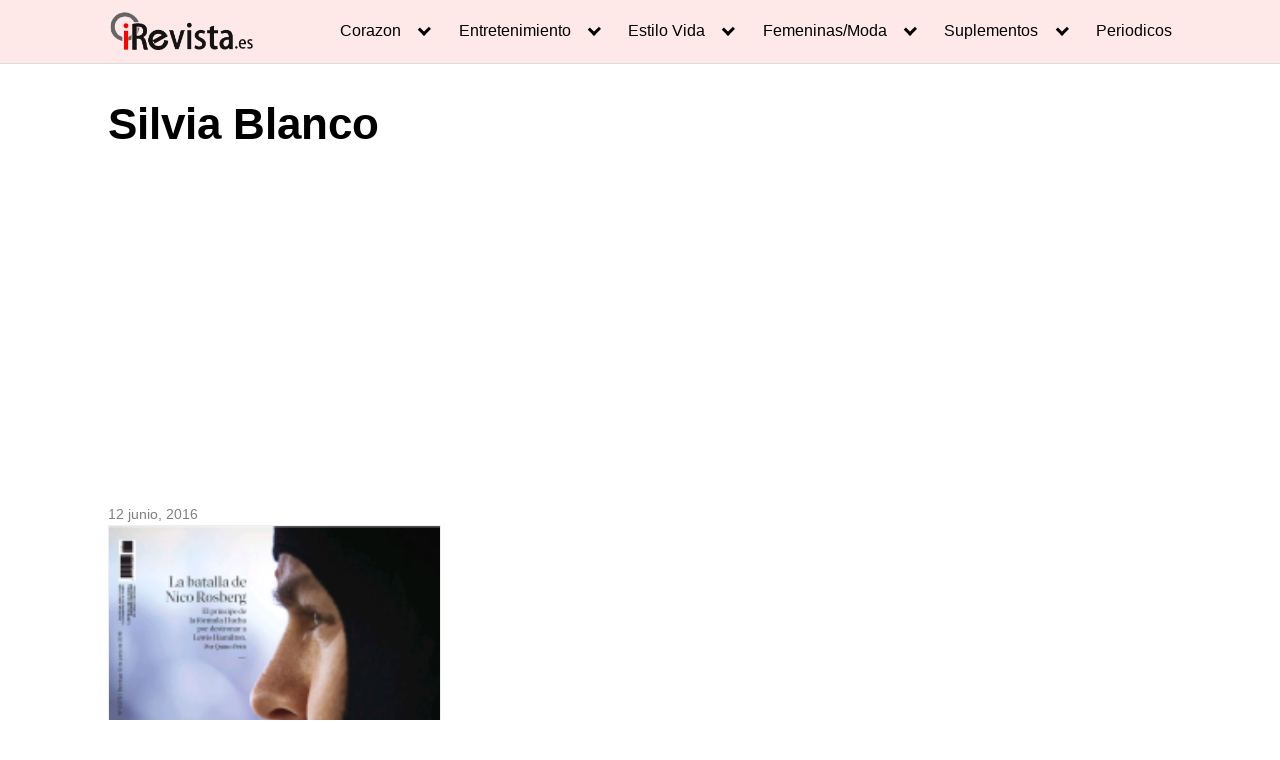

--- FILE ---
content_type: text/html; charset=utf-8
request_url: https://www.google.com/recaptcha/api2/aframe
body_size: 267
content:
<!DOCTYPE HTML><html><head><meta http-equiv="content-type" content="text/html; charset=UTF-8"></head><body><script nonce="_pomga5MCaCf25V6QTQVzQ">/** Anti-fraud and anti-abuse applications only. See google.com/recaptcha */ try{var clients={'sodar':'https://pagead2.googlesyndication.com/pagead/sodar?'};window.addEventListener("message",function(a){try{if(a.source===window.parent){var b=JSON.parse(a.data);var c=clients[b['id']];if(c){var d=document.createElement('img');d.src=c+b['params']+'&rc='+(localStorage.getItem("rc::a")?sessionStorage.getItem("rc::b"):"");window.document.body.appendChild(d);sessionStorage.setItem("rc::e",parseInt(sessionStorage.getItem("rc::e")||0)+1);localStorage.setItem("rc::h",'1768963850661');}}}catch(b){}});window.parent.postMessage("_grecaptcha_ready", "*");}catch(b){}</script></body></html>